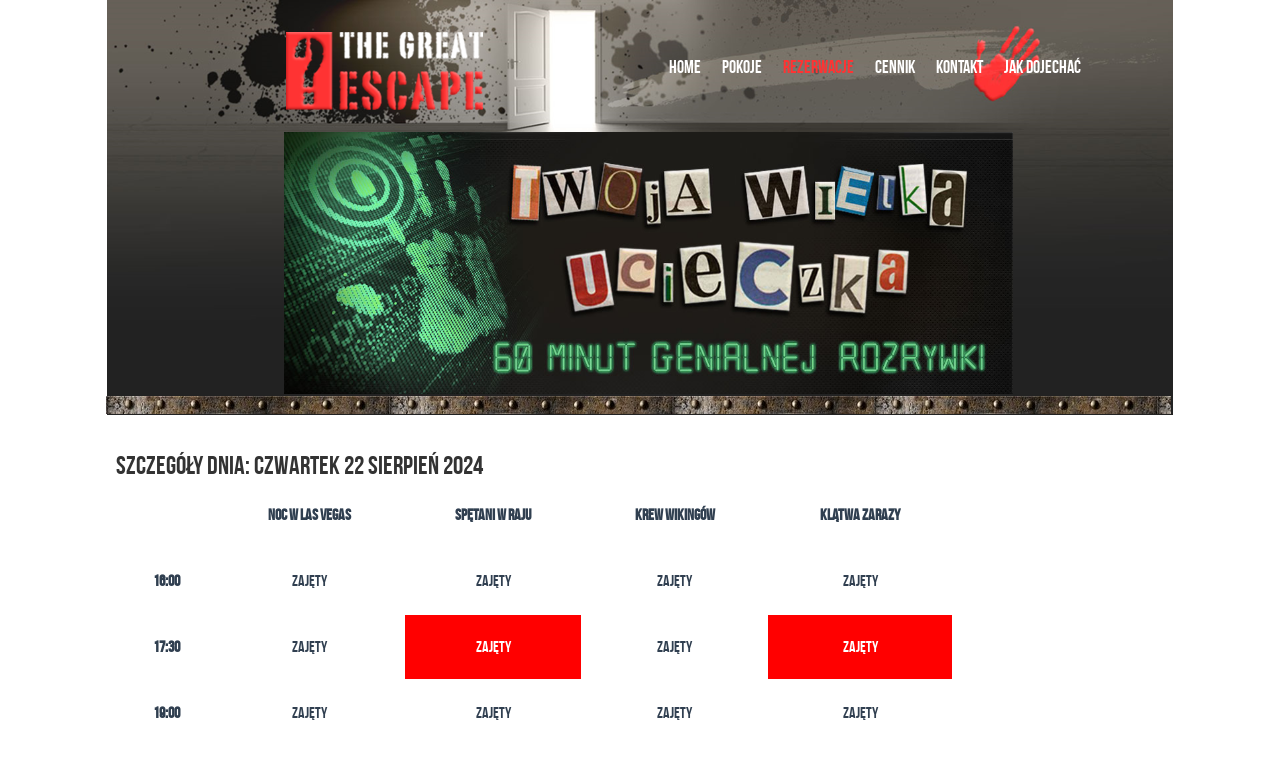

--- FILE ---
content_type: text/html; charset=utf-8
request_url: http://escaperoomtczew.pl/rezerwacje/dayview.html?dateparam=20240822
body_size: 3327
content:
<!DOCTYPE html>
<html dir="ltr" lang="pl-pl">
<head>
      <base href="http://escaperoomtczew.pl/rezerwacje/dayview.html" />
  <meta http-equiv="content-type" content="text/html; charset=utf-8" />
  <meta name="keywords" content="Escape, Tczew, Rooms, Room, Ucieczka, Pokoje, &quot;Escape Room&quot;, &quot;Pokoje Ucieczki&quot;, &quot;Gry Ucieczki na żywo&quot;, &quot;The Great Escape&quot;" />
  <meta name="description" content="Poznaj niesamowitą formę rozrywki, na której punkcie szaleją największe miasta na świecie! 60 minut genialnej zabawy już teraz w Tczewie!" />
  <meta name="generator" content="Joomla! - Open Source Content Management" />
  <title>Rezerwacje</title>
  <link href="/templates/final2/favicon.ico" rel="shortcut icon" type="image/vnd.microsoft.icon" />
  <link rel="stylesheet" href="http://escaperoomtczew.pl/components/com_pbbooking/user_view.css" type="text/css" />
  <link rel="stylesheet" href="http://escaperoomtczew.pl/modules/mod_djimageslider/assets/style.css" type="text/css" />
  <style type="text/css">

		/* Styles for DJ Image Slider with module id 94 */
		#djslider-loader94 {
			margin: 0 auto;
			position: relative;
		}
		#djslider94 {
			margin: 0 auto;
			position: relative;
			height: 262px; 
			width: 729px;
			max-width: 729px;
		}
		#slider-container94 {
			position: absolute;
			overflow:hidden;
			left: 0; 
			top: 0;
			height: 100%;
			width: 100%;
		}
		#djslider94 ul#slider94 {
			margin: 0 !important;
			padding: 0 !important;
			border: 0 !important;
		}
		#djslider94 ul#slider94 li {
			list-style: none outside !important;
			float: left;
			margin: 0 !important;
			border: 0 !important;
			padding: 0 10px 0px 0 !important;
			position: relative;
			height: 262px;
			width: 729px;
			background: none;
			overflow: hidden;
		}
		#slider94 li img {
			width: 100%;
			height: auto;
			border: 0 !important;
			margin: 0 !important;
		}
		#slider94 li a img, #slider94 li a:hover img {
			border: 0 !important;
		}
		
		/* Navigation buttons */
		#navigation94 {
			position: relative;
			top: 11,450381679389%; 
			margin: 0 5px;
			text-align: center !important;
		}
		
		#prev94 {
			cursor: pointer;
			display: block;
			position: absolute;
			left: 0;
		}
		#next94 {
			cursor: pointer;
			display: block;
			position: absolute;
			right: 0;
		}
		
  </style>
  <script src="/media/jui/js/jquery.min.js" type="text/javascript"></script>
  <script src="/media/jui/js/jquery-noconflict.js" type="text/javascript"></script>
  <script src="/media/jui/js/jquery-migrate.min.js" type="text/javascript"></script>
  <script src="/media/system/js/mootools-core.js" type="text/javascript"></script>
  <script src="/media/system/js/core.js" type="text/javascript"></script>
  <script src="/media/system/js/mootools-more.js" type="text/javascript"></script>
  <script src="/modules/mod_djimageslider/assets/powertools-1.2.0.js" type="text/javascript"></script>
  <script src="/modules/mod_djimageslider/assets/slider.js" type="text/javascript"></script>
  <script type="text/javascript">
(function($){ window.addEvent('domready',function(){this.Slider94 = new DJImageSliderModule({id: '94', slider_type: 0, slide_size: 739, visible_slides: 1, show_buttons: 0, show_arrows: 1, preload: 800},{auto: 1, transition: Fx.Transitions.Expo.easeInOut, duration: 1000, delay: 4000})}); })(document.id);
  </script>

    <link rel="stylesheet" href="/templates/system/css/system.css" />
    <link rel="stylesheet" href="/templates/system/css/general.css" />

    
    

    <!--[if lt IE 9]><script src="https://html5shiv.googlecode.com/svn/trunk/html5.js"></script><![endif]-->
    <link rel="stylesheet" href="/templates/final2/css/template.css" media="screen">
    <!--[if lte IE 7]><link rel="stylesheet" href="/templates/final2/css/template.ie7.css" media="screen" /><![endif]-->

<link rel="shortcut icon" href="http://serwer1590748.home.pl/pub/favicon.ico" type="image/x-icon">
    <script>if ('undefined' != typeof jQuery) document._artxJQueryBackup = jQuery;</script>
    <script src="/templates/final2/jquery.js"></script>
    <script>jQuery.noConflict();</script>

    <script src="/templates/final2/script.js"></script>
        <script>if (document._artxJQueryBackup) jQuery = document._artxJQueryBackup;</script>
</head>
<body>

<div id="main">
<header class="header">

    <div class="shapes">
<div class="object1541358114" data-left="20.19%"></div>
<div class="object1673652808" data-left="0%"></div>

            </div>

<div class="positioncontrol positioncontrol-1743135488" id="CONTROL-ID" data-left="51.56%">
<!-- begin nostyle -->
<div class="nostyle">
<!-- begin nostyle content -->
<div style="border: 0px !important;">
<div id="djslider-loader94" class="djslider-loader">
    <div id="djslider94" class="djslider">
        <div id="slider-container94" class="slider-container">
        	<ul id="slider94">
          		          			<li>
          					            											<img src="/images/Slajdy/baner_1.jpg" alt="baner_1.jpg" />
																									
						
					</li>
                          			<li>
          					            											<img src="/images/Slajdy/baner_2.jpg" alt="baner_2.jpg" />
																									
						
					</li>
                        	</ul>
        </div>
                <div id="navigation94" class="navigation-container">
        	        	<img id="prev94" class="prev-button" src="http://escaperoomtczew.pl//modules/mod_djimageslider/assets/prev.png" alt="Previous" />
			<img id="next94" class="next-button" src="http://escaperoomtczew.pl//modules/mod_djimageslider/assets/next.png" alt="Next" />
						        </div>
                    </div>
</div>
</div>
<div style="clear: both"></div><!-- end nostyle content -->
</div>
<!-- end nostyle -->
</div>
<div class="positioncontrol positioncontrol-224467928" id="CONTROL-ID-1" data-left="19.18%">
<!-- begin nostyle -->
<div class="nostyle">
<!-- begin nostyle content -->


<div class="custom"  >
	<div id="my-div">
    <a href="/" class="fill-div"></a>
</div></div>
<!-- end nostyle content -->
</div>
<!-- end nostyle -->
</div>



<nav class="nav">
    
<ul class="hmenu"><li class="item-101"><a href="/">Home</a></li><li class="item-141"><a href="/pokoje.html">Pokoje</a></li><li class="item-125 current active"><a class=" active" href="/rezerwacje.html">Rezerwacje</a></li><li class="item-148"><a href="/cennik.html">Cennik</a></li><li class="item-147"><a href="/kontakt.html">Kontakt</a></li><li class="item-126"><a href="/jak-dojechać.html">Jak Dojechać</a></li></ul> 
    </nav>

                    
</header>
<div class="sheet clearfix">
            <div class="layout-wrapper">
                <div class="content-layout">
                    <div class="content-layout-row">
                        <div class="layout-cell content">
<article class="post messages"><div class="postcontent postcontent-0 clearfix"><div id="system-message-container">
	</div>
</div></article><article class="post"><div class="postcontent postcontent-0 clearfix"><h1>Szczegóły dnia:  czwartek 22 sierpień 2024</h1>
<table id="pbbooking">
<!-- Draw header row showing calendars across the top....-->
	<tr>
		<th></th> <!-- first column left blank to display time slots -->
					<th>Noc w Las Vegas</th>
					<th>Spętani w raju</th>
					<th>Krew Wikingów</th>
					<th>Klątwa zarazy</th>
			</tr>


	<!-- draw table data rows -->

							<tr>
			<th>16:00</th>
							<td class="pbbooking-free-cell">
											Zajęty									</td>
							<td class="pbbooking-free-cell">
											Zajęty									</td>
							<td class="pbbooking-free-cell">
											Zajęty									</td>
							<td class="pbbooking-free-cell">
											Zajęty									</td>
					</tr>
									<tr>
			<th>17:30</th>
							<td class="pbbooking-free-cell">
											Zajęty									</td>
							<td class="pbbooking-busy-cell">
											Zajęty									</td>
							<td class="pbbooking-free-cell">
											Zajęty									</td>
							<td class="pbbooking-busy-cell">
											Zajęty									</td>
					</tr>
									<tr>
			<th>19:00</th>
							<td class="pbbooking-free-cell">
											Zajęty									</td>
							<td class="pbbooking-free-cell">
											Zajęty									</td>
							<td class="pbbooking-free-cell">
											Zajęty									</td>
							<td class="pbbooking-free-cell">
											Zajęty									</td>
					</tr>
									<tr>
			<th>20:30</th>
							<td class="pbbooking-free-cell">
											Zajęty									</td>
							<td class="pbbooking-free-cell">
											Zajęty									</td>
							<td class="pbbooking-free-cell">
											Zajęty									</td>
							<td class="pbbooking-free-cell">
											Zajęty									</td>
					</tr>
			
	<!-- end draw table data rows-->

</table></div></article>



                        </div>
                    </div>
                </div>
            </div>


    </div>
<footer class="footer">
  <div class="footer-inner">
<div class="content-layout layout-item-0">
    <div class="content-layout-row">
    <div class="layout-cell layout-item-1" style="width: 50%">
        <p><br><span style="font-size: 22px;"><br></span></p>
        <p style="text-align: left; padding-left: 120px; margin-top: -15px;"><span style="font-family: 'bebas_neueregular', Arial; color: rgb(204, 204, 204); font-size: 18px;">Kontakt<a href="https://www.facebook.com/pages/Escape-Room-Tczew/387800208069214"><img alt="" src="/templates/final2/images/fb.png" style="float: left; margin-top:3px; margin-left:55px; margin-right:10px;" class=""></a></span></p><p style="text-align: left; padding-left: 120px;"><span style="font-family: 'densia_sansregular', Arial; font-size: 16px;">Tel.: 506 675 305</span></p><p style="text-align: left; padding-left: 120px; margin-top: -5px;"><span style="font-family: 'densia_sansregular', Arial; font-size: 16px;">E-mail: kontakt@escaperoomtczew.pl</span></p><p style="text-align: left; padding-left: 120px; margin-top: -5px;"><span style="font-family: 'densia_sansregular', Arial; font-size: 16px;">Poniedziałki - nieczynne</span></p><p style="text-align: left; padding-left: 120px; margin-top: -5px;"><span style="font-family: 'densia_sansregular', Arial; font-size: 16px;">Wtorek - piątek: 16-22</span></p><p style="text-align: left; padding-left: 120px; margin-top: -5px;"><span style="font-family: 'densia_sansregular', Arial; font-size: 16px;">Sobota i niedziela: 13-22</span></p><p><br></p><p><br></p><p><br></p>
    </div><div class="layout-cell layout-item-1" style="width: 50%">
        <p><br><br></p><p style="margin-top: -12px; text-align: left; padding-left: 60px;"><span style="color: rgb(204, 204, 204); font-size: 18px; font-family: 'bebas_neueregular', Arial;">LOKALIZACJA<a href="/jak-dojechać.html"><img width="208" height="99" alt="" src="/templates/final2/images/mapka.jpg" style="float: right; margin-right: 156px; " class=""></a></span></p><p style="text-align: left; padding-left: 60px;"><span style="font-size: 16px; font-family: 'densia_sansregular', Arial;">THE GREAT ESCAPE</span></p><p style="padding-left: 60px; margin-top: -5px; text-align: left;"><span style="font-size: 16px; font-family: 'densia_sansregular', Arial;">Ul. Gdańska 43</span></p><p style="margin-top: -5px; text-align: left; padding-left: 60px;"><span style="font-size: 16px; font-family: 'densia_sansregular', Arial;">83-110 Tczew</span></p><p><br></p><p><br></p><p style="margin-top: -5px; text-align: left; padding-left: 60px;"><span style="font-size: 16px; font-family: 'densia_sansregular', Arial;"><b>Uwaga! Po godz. 18 i w weekendy wejście od strony ul. Kaszubskiej.</b></span></p>
    </div>
    </div>
</div>
<div class="content-layout layout-item-2">
    <div class="content-layout-row">
    <div class="layout-cell layout-item-3" style="width: 100%">
        <p><span style="font-family: 'densia_sansregular', Arial; font-size: 14px; color: rgb(0, 0, 0);"><br></span></p><p><span style="font-family: 'densia_sansregular', Arial; color: rgb(0, 0, 0); font-size: 16px;">Copyright © 2015. All Rights Reserved.</span></p>
    </div>
    </div>
</div>

  </div>
</footer>

</div>



</body>
</html>

--- FILE ---
content_type: text/css
request_url: http://escaperoomtczew.pl/components/com_pbbooking/user_view.css
body_size: 509
content:
table#pbbooking {
width:80%;
}

 table#pbbooking td,
table#pbbooking th {
font-family:'bebas_neueregular'; font-size: 16px; height:2em;
	padding:1em;
	text-align:center;
	line-height:2em;
}


table.pbbooking-data-table {
	border: 0px;
}

table.pbbooking-data-table tr,
table.pbbooking-data-table td,
table.pbbooking-data-table th {
border:0px;
}

table.pbbooking-data-table td,
table.pbbooking-data-table th {font-family:'bebas_neueregular'; font-size: 16px; 
padding:5px;
}



.error-message {
	border:1px solid red;
	background-color:#FBE6F2;
	width:250px;
	margin: 5px auto 5px auto;
	padding:5px;
	text-align:center;
}

td.selected_day {background-color:#333333;
}

/* new classes in 2.2 */

.error-label {
	color:red;
}

td.fully-booked,
td.pbbooking-busy-cell {
	background-color:red;
	color:white;
}

/* a new class to handle long calendars */
table.long-cal td {
	height:28px;
}

#pbbooking-timeslot-listing > table,
#pbbooking-timeslot-listing > table tbody tr,
#pbbooking-timeslot-listing > table tbody td {
	border:0px solid;
}

/*new css for 2.3 */
.pbbooking-notifications-active {
	background-color: #C9F3C4;
	border:1px solid green;
	padding:10px;
	margin:10px;
}


input.error-field {
	border: 2px solid red;
	background-color: #ffff66;
}

--- FILE ---
content_type: text/css
request_url: http://escaperoomtczew.pl/templates/final2/css/template.css
body_size: 8108
content:
#my-div {
  position: absolute;
    left: 58px;
    background-color: transparent;
    width: 205px;
    height: 80px;
}
a.fill-div {
    display: block;
    height: 100%;
    width: 100%;
    text-decoration: none;
}

@font-face {
    font-family: 'bebas_neueregular';
    src: url('../fonts/bebasneue-webfont.eot');
    src: url('../bebasneue-webfont.eot?#iefix') format('embedded-opentype'),
         url('../fonts/bebasneue-webfont.woff') format('woff'),
         url('../fonts/bebasneue-webfont.ttf') format('truetype'),
         url('../fonts/bebasneue-webfont.svg#bebas_neueregular') format('svg');
    font-weight: normal;
    font-style: normal;

}


@font-face {
    font-family: 'densia_sansregular';
    src: url('../fonts/densiasans-webfont.eot');
    src: url('../fonts/densiasans-webfont.eot?#iefix') format('embedded-opentype'),
         url('../fonts/densiasans-webfont.woff') format('woff'),
         url('../fonts/densiasans-webfont.ttf') format('truetype'),
         url('../fonts/densiasans-webfont.svg#densia_sansregular') format('svg');
    font-weight: normal;
    font-style: normal;

}

#main
{
  background: #FFFFFF;
  margin: 0 auto;
  font-size: 13px;
  font-family: Arial, 'Arial Unicode MS', Helvetica, Sans-Serif;
  font-weight: normal;
  font-style: normal;
  position: relative;
  width: 100%;
  min-height: 100%;
  left: 0;
  top: 0;
  cursor: default;
  overflow: hidden;
}

table, ul.hmenu
{
  font-size: 13px;
  font-family: Arial, 'Arial Unicode MS', Helvetica, Sans-Serif;
  font-weight: normal;
  font-style: normal;
}

h1, h2, h3, h4, h5, h6, p, a, ul, ol, li
{
  margin: 0;
  padding: 0;
}

.button
{
  border: 0;
  border-collapse: separate;
  -webkit-background-origin: border !important;
  -moz-background-origin: border !important;
  background-origin: border-box !important;
  background: #A1ADBA;
  -webkit-border-radius: 3px;
  -moz-border-radius: 3px;
  border-radius: 3px;
  border-width: 0;
  padding: 0 21px;
  margin: 0 auto;
  height: 24px;
}

.postcontent, .postheadericons, .postfootericons, .blockcontent, ul.vmenu a
{
  text-align: left;
}

.postcontent, .postcontent li, .postcontent table, .postcontent a, .postcontent a:link, .postcontent a:visited, .postcontent a.visited, .postcontent a:hover, .postcontent a.hovered
{
  font-family: Arial, 'Arial Unicode MS', Helvetica, Sans-Serif;
  line-height: 175%;
}

.postcontent p
{
  margin: 13px 0;
}

.postcontent h1, .postcontent h1 a, .postcontent h1 a:link, .postcontent h1 a:visited, .postcontent h1 a:hover, .postcontent h2, .postcontent h2 a, .postcontent h2 a:link, .postcontent h2 a:visited, .postcontent h2 a:hover, .postcontent h3, .postcontent h3 a, .postcontent h3 a:link, .postcontent h3 a:visited, .postcontent h3 a:hover, .postcontent h4, .postcontent h4 a, .postcontent h4 a:link, .postcontent h4 a:visited, .postcontent h4 a:hover, .postcontent h5, .postcontent h5 a, .postcontent h5 a:link, .postcontent h5 a:visited, .postcontent h5 a:hover, .postcontent h6, .postcontent h6 a, .postcontent h6 a:link, .postcontent h6 a:visited, .postcontent h6 a:hover, .blockheader .t, .blockheader .t a, .blockheader .t a:link, .blockheader .t a:visited, .blockheader .t a:hover, .vmenublockheader .t, .vmenublockheader .t a, .vmenublockheader .t a:link, .vmenublockheader .t a:visited, .vmenublockheader .t a:hover, .headline, .headline a, .headline a:link, .headline a:visited, .headline a:hover, .slogan, .slogan a, .slogan a:link, .slogan a:visited, .slogan a:hover, .postheader, .postheader a, .postheader a:link, .postheader a:visited, .postheader a:hover
{
  font-size: 22px;
  font-family: Arial, 'Arial Unicode MS', Helvetica, Sans-Serif;
  font-weight: normal;
  font-style: normal;
  line-height: 120%;
}

.postcontent a, .postcontent a:link
{
  font-family:'bebas_neueregular'; font-size: 16px;
  text-decoration: none;
  color: #FF3333;
}

.postcontent a:visited, .postcontent a.visited
{
  font-family:'bebas_neueregular',Arial; font-size: 16px;
  text-decoration: none;
  color: #FF3333;
}

.postcontent  a:hover, .postcontent a.hover
{
  font-family:'bebas_neueregular',Arial; font-size: 16px;
  text-decoration: underline;
  color: #FF3333;
}

.postcontent h1
{
  color: #333333;
  margin: 10px 0 0;
  font-size: 26px;
  font-family: 'bebas_neueregular',Arial;
}

.blockcontent h1
{
  margin: 10px 0 0;
  font-size: 26px;
  font-family: 'bebas_neueregular',Arial;
}

.postcontent h1 a, .postcontent h1 a:link, .postcontent h1 a:hover, .postcontent h1 a:visited, .blockcontent h1 a, .blockcontent h1 a:link, .blockcontent h1 a:hover, .blockcontent h1 a:visited
{
  font-size: 26px;
  font-family: 'bebas_neueregular',Arial;
}

.postcontent h2
{
  color: #333333;
  margin: 10px 0 0;
  font-size: 22px;
  font-family: 'bebas_neueregular',Arial;
}

.blockcontent h2
{
  margin: 10px 0 0;
  font-size: 22px;
  font-family: 'bebas_neueregular',Arial;
}

.postcontent h2 a, .postcontent h2 a:link, .postcontent h2 a:hover, .postcontent h2 a:visited, .blockcontent h2 a, .blockcontent h2 a:link, .blockcontent h2 a:hover, .blockcontent h2 a:visited
{
  font-size: 22px;
  font-family: 'bebas_neueregular',Arial;
}

.postcontent h3
{
  color: #FB7C3C;
  margin: 10px 0 0;
  font-size: 20px;
  font-family: Arial, 'Arial Unicode MS', Helvetica, Sans-Serif;
}

.blockcontent h3
{
  margin: 10px 0 0;
  font-size: 20px;
  font-family: Arial, 'Arial Unicode MS', Helvetica, Sans-Serif;
}

.postcontent h3 a, .postcontent h3 a:link, .postcontent h3 a:hover, .postcontent h3 a:visited, .blockcontent h3 a, .blockcontent h3 a:link, .blockcontent h3 a:hover, .blockcontent h3 a:visited
{
  font-size: 20px;
  font-family: Arial, 'Arial Unicode MS', Helvetica, Sans-Serif;
}

.postcontent h4
{
  color: #4E6883;
  margin: 10px 0 0;
  font-size: 18px;
  font-family: Arial, 'Arial Unicode MS', Helvetica, Sans-Serif;
}

.blockcontent h4
{
  margin: 10px 0 0;
  font-size: 18px;
  font-family: Arial, 'Arial Unicode MS', Helvetica, Sans-Serif;
}

.postcontent h4 a, .postcontent h4 a:link, .postcontent h4 a:hover, .postcontent h4 a:visited, .blockcontent h4 a, .blockcontent h4 a:link, .blockcontent h4 a:hover, .blockcontent h4 a:visited
{
  font-size: 18px;
  font-family: Arial, 'Arial Unicode MS', Helvetica, Sans-Serif;
}

.postcontent h5
{
  color: #4E6883;
  margin: 10px 0 0;
  font-size: 15px;
  font-family: Arial, 'Arial Unicode MS', Helvetica, Sans-Serif;
}

.blockcontent h5
{
  margin: 10px 0 0;
  font-size: 15px;
  font-family: Arial, 'Arial Unicode MS', Helvetica, Sans-Serif;
}

.postcontent h5 a, .postcontent h5 a:link, .postcontent h5 a:hover, .postcontent h5 a:visited, .blockcontent h5 a, .blockcontent h5 a:link, .blockcontent h5 a:hover, .blockcontent h5 a:visited
{
  font-size: 15px;
  font-family: Arial, 'Arial Unicode MS', Helvetica, Sans-Serif;
}

.postcontent h6
{
  color: #A6B7C9;
  margin: 10px 0 0;
  font-size: 13px;
  font-family: Arial, 'Arial Unicode MS', Helvetica, Sans-Serif;
}

.blockcontent h6
{
  margin: 10px 0 0;
  font-size: 13px;
  font-family: Arial, 'Arial Unicode MS', Helvetica, Sans-Serif;
}

.postcontent h6 a, .postcontent h6 a:link, .postcontent h6 a:hover, .postcontent h6 a:visited, .blockcontent h6 a, .blockcontent h6 a:link, .blockcontent h6 a:hover, .blockcontent h6 a:visited
{
  font-size: 13px;
  font-family: Arial, 'Arial Unicode MS', Helvetica, Sans-Serif;
}

header, footer, article, nav, #hmenu-bg, .sheet, .hmenu a, .vmenu a, .slidenavigator > a, .checkbox:before, .radiobutton:before
{
  -webkit-background-origin: border !important;
  -moz-background-origin: border !important;
  background-origin: border-box !important;
}

header, footer, article, nav, #hmenu-bg, .sheet, .slidenavigator > a, .checkbox:before, .radiobutton:before
{
  display: block;
  -webkit-box-sizing: border-box;
  -moz-box-sizing: border-box;
  box-sizing: border-box;
}

ul
{
  list-style-type: none;
}

ol
{
  list-style-position: inside;
}

html, body
{
  height: 100%;
}

body
{
  padding: 0;
  margin: 0;
  min-width: 1058px;
  color: #303F50;
}

.header:before, #header-bg:before, .layout-cell:before, .layout-wrapper:before, .footer:before, .nav:before, #hmenu-bg:before, .sheet:before
{
  width: 100%;
  content: " ";
  display: table;
}

.header:after, #header-bg:after, .layout-cell:after, .layout-wrapper:after, .footer:after, .nav:after, #hmenu-bg:after, .sheet:after, .cleared, .clearfix:after
{
  clear: both;
  font: 0/0 serif;
  display: block;
  content: " ";
}

form
{
  padding: 0 !important;
  margin: 0 !important;
}

table.position
{
  position: relative;
  width: 100%;
  table-layout: fixed;
}

li h1, .postcontent li h1, .blockcontent li h1
{
  margin: 1px;
}

li h2, .postcontent li h2, .blockcontent li h2
{
  margin: 1px;
}

li h3, .postcontent li h3, .blockcontent li h3
{
  margin: 1px;
}

li h4, .postcontent li h4, .blockcontent li h4
{
  margin: 1px;
}

li h5, .postcontent li h5, .blockcontent li h5
{
  margin: 1px;
}

li h6, .postcontent li h6, .blockcontent li h6
{
  margin: 1px;
}

li p, .postcontent li p, .blockcontent li p
{
  margin: 1px;
}

.shapes
{
  position: absolute;
  top: 0;
  right: 0;
  bottom: 0;
  left: 0;
  overflow: hidden;
  z-index: 0;
}

.slider-inner
{
  position: relative;
  overflow: hidden;
  width: 100%;
  height: 100%;
}

.slidenavigator > a
{
  display: inline-block;
  vertical-align: middle;
  outline-style: none;
  font-size: 1px;
}

.slidenavigator > a:last-child
{
  margin-right: 0 !important;
}

.object1541358114
{
  display: block;
  left: 20.19%;
  margin-left: -39px;
  position: absolute;
  top: 32px;
  width: 197px;
  height: 78px;
  background-image: url('../images/object1541358114.png');
  background-position: 0 0;
  background-repeat: no-repeat;
  z-index: 1;
}

.object1673652808
{
  display: block;
  left: 0%;
  margin-left: -5px;
  position: absolute;
  top: 396px;
  width: 1065px;
  height: 18px;
  background-image: url('../images/object1673652808.png');
  background-position: 0 0;
  background-repeat: no-repeat;
  z-index: 2;
}

.positioncontrol-1743135488
{
  display: block;
  left: 51.56%;
  margin-left: -380px;
  position: absolute;
  top: 132px;
  width: 738px;
  height: 253px;
  z-index: 101;
  -webkit-transform: rotate(0deg);
  -moz-transform: rotate(0deg);
  -o-transform: rotate(0deg);
  -ms-transform: rotate(0deg);
  transform: rotate(0deg);
}

.positioncontrol-224467928
{
  display: block;
  left: 19.18%;
  margin-left: -42px;
  position: absolute;
  top: 32px;
  width: 224px;
  height: 77px;
  z-index: 102;
  -webkit-transform: rotate(0deg);
  -moz-transform: rotate(0deg);
  -o-transform: rotate(0deg);
  -ms-transform: rotate(0deg);
  transform: rotate(0deg);
}

.footer .layout-item-0
{
  color: #C2CEDB;
  background: url('../images/97261.jpg') top right no-repeat scroll;
}

.footer .layout-item-1
{
  color: #C2CEDB;
}

.footer .layout-item-2
{
  color: #303F50;
  background: ;
}

.footer .layout-item-3
{
  color: #303F50;
}

.ie7 .post .layout-cell
{
  border: none !important;
  padding: 0 !important;
}

.ie6 .post .layout-cell
{
  border: none !important;
  padding: 0 !important;
}

.header
{
  margin: 0 auto;
  position: relative;
  height: 415px;
  background-image: url('../images/header.png');
  background-position: center top;
  background-repeat: no-repeat;
}

.responsive .header
{
  background-image: url('../images/header.png');
  background-position: center center;
}

.header-inner
{
  position: relative;
  width: 1058px;
  z-index: auto !important;
  margin: 0 auto;
}

.header>div.nostyle, .header>div.block, .header>div.post
{
  position: absolute;
  z-index: 101;
}

.nav
{
  padding: 20px 78px;
  position: absolute;
  margin: 0;
  top: 0;
  width: 100%;
  z-index: 100;
  text-align: right;
}

ul.hmenu a, ul.hmenu a:link, ul.hmenu a:visited, ul.hmenu a:hover
{
  outline: none;
  position: relative;
  z-index: 11;
}

ul.hmenu, ul.hmenu ul
{
  display: block;
  margin: 0;
  padding: 0;
  border: 0;
  list-style-type: none;
}

ul.hmenu li
{
  position: relative;
  z-index: 5;
  display: block;
  float: left;
  background: none;
  margin: 0;
  padding: 0;
  border: 0;
}

ul.hmenu li:hover
{
  z-index: 10000;
  white-space: normal;
}

ul.hmenu:after, ul.hmenu ul:after
{
  content: ".";
  height: 0;
  display: block;
  visibility: hidden;
  overflow: hidden;
  clear: both;
}

ul.hmenu, ul.hmenu ul
{
  min-height: 0;
}

ul.hmenu
{
  display: inline-block;
  vertical-align: middle;
}

.nav:before
{
  content: ' ';
}

nav.nav
{
  border-bottom-right-radius: 0;
  border-bottom-left-radius: 0;
}

.desktop .nav
{
  width: 1058px;
  padding-left: 78px;
  padding-right: 78px;
}

.hmenu-extra1
{
  position: relative;
  display: block;
  float: left;
  width: auto;
  height: auto;
  background-position: center;
}

.hmenu-extra2
{
  position: relative;
  display: block;
  float: right;
  width: auto;
  height: auto;
  background-position: center;
}

.hmenu
{
  float: right;
}

.menuitemcontainer
{
  margin: 0 auto;
}

ul.hmenu>li
{
  margin-left: 21px;
}

ul.hmenu>li:first-child
{
  margin-left: 10px;
}

ul.hmenu>li:last-child, ul.hmenu>li.last-child
{
  margin-right: 10px;
}

ul.hmenu>li>a
{
  margin: 0 auto;
  position: relative;
  display: block;
  height: 94px;
  cursor: pointer;
  text-decoration: none;
  color: #FFFFFF;
  line-height: 94px;
  text-align: center;
}

.hmenu a, .hmenu a:link, .hmenu a:visited, .hmenu a.active, .hmenu a:hover
{
  font-size: 18px;
  font-family: 'bebas_neueregular', Arial, 'Arial Unicode MS', Helvetica, Sans-Serif;
  font-weight: normal;
  font-style: normal;
  text-decoration: none;
  text-transform: uppercase;
  text-align: left;
}

ul.hmenu>li>a.active
{
  margin: 0 auto;
  color: #FF3333;
  text-decoration: none;
}

ul.hmenu>li>a:visited, ul.hmenu>li>a:hover, ul.hmenu>li:hover>a
{
  text-decoration: none;
}

ul.hmenu>li>a:hover, .desktop ul.hmenu>li:hover>a
{
  margin: 0 auto;
}

ul.hmenu>li>a:hover, .desktop ul.hmenu>li:hover>a
{
  color: #FF3333;
  text-decoration: none;
}

ul.hmenu li li a
{
  background: #B9C2CB;
  background: transparent;
  padding: 0 10px;
  margin: 0 auto;
}

ul.hmenu li li
{
  float: none;
  width: auto;
  margin-top: 2px;
  margin-bottom: 2px;
}

.desktop ul.hmenu li li ul>li:first-child
{
  margin-top: 0;
}

ul.hmenu li li ul>li:last-child
{
  margin-bottom: 0;
}

.hmenu ul a
{
  display: block;
  white-space: nowrap;
  height: 24px;
  min-width: 7em;
  border: 0 solid transparent;
  text-align: left;
  line-height: 24px;
  color: #6A7D90;
  font-size: 13px;
  font-family: Arial, 'Arial Unicode MS', Helvetica, Sans-Serif;
  text-decoration: none;
  margin: 0;
}

.hmenu ul a:link, .hmenu ul a:visited, .hmenu ul a.active, .hmenu ul a:hover
{
  text-align: left;
  line-height: 24px;
  color: #6A7D90;
  font-size: 13px;
  font-family: Arial, 'Arial Unicode MS', Helvetica, Sans-Serif;
  text-decoration: none;
  margin: 0;
}

ul.hmenu li li:after
{
  display: block;
  position: absolute;
  content: ' ';
  height: 0;
  top: -1px;
  left: 0;
  right: 0;
  z-index: 1;
  border-bottom: 1px dotted #C6D1DD;
}

.desktop ul.hmenu li li:first-child:before, .desktop ul.hmenu li li:first-child:after
{
  display: none;
}

ul.hmenu ul li a:hover, .desktop ul.hmenu ul li:hover>a
{
  background: #FFFFFF;
  background: transparent;
  margin: 0 auto;
}

.hmenu ul a:hover
{
  text-decoration: none;
}

.hmenu ul li a:hover
{
  color: #F05305;
}

.desktop .hmenu ul li:hover>a
{
  color: #F05305;
}

ul.hmenu ul:before
{
  background: #EFF2F5;
  border: 1px dotted rgba(207, 216, 226, 0.9);
  margin: 0 auto;
  display: block;
  position: absolute;
  content: ' ';
  z-index: 1;
}

.desktop ul.hmenu li:hover>ul
{
  visibility: visible;
  top: 100%;
}

.desktop ul.hmenu li li:hover>ul
{
  top: 0;
  left: 100%;
}

ul.hmenu ul
{
  visibility: hidden;
  position: absolute;
  z-index: 10;
  left: 0;
  top: 0;
  background-image: url('../images/spacer.gif');
}

.desktop ul.hmenu>li>ul
{
  padding: 16px 36px 36px 36px;
  margin: -10px 0 0 -30px;
}

.desktop ul.hmenu ul ul
{
  padding: 36px 36px 36px 16px;
  margin: -36px 0 0 -5px;
}

.desktop ul.hmenu ul.hmenu-left-to-right
{
  right: auto;
  left: 0;
  margin: -10px 0 0 -30px;
}

.desktop ul.hmenu ul.hmenu-right-to-left
{
  left: auto;
  right: 0;
  margin: -10px -30px 0 0;
}

.desktop ul.hmenu li li:hover>ul.hmenu-left-to-right
{
  right: auto;
  left: 100%;
}

.desktop ul.hmenu li li:hover>ul.hmenu-right-to-left
{
  left: auto;
  right: 100%;
}

.desktop ul.hmenu ul ul.hmenu-left-to-right
{
  right: auto;
  left: 0;
  padding: 36px 36px 36px 16px;
  margin: -36px 0 0 -5px;
}

.desktop ul.hmenu ul ul.hmenu-right-to-left
{
  left: auto;
  right: 0;
  padding: 36px 16px 36px 36px;
  margin: -36px -5px 0 0;
}

.desktop ul.hmenu li ul>li:first-child
{
  margin-top: 0;
}

.desktop ul.hmenu li ul>li:last-child
{
  margin-bottom: 0;
}

.desktop ul.hmenu ul ul:before
{
  border-radius: 0;
  top: 30px;
  bottom: 30px;
  right: 30px;
  left: 10px;
}

.desktop ul.hmenu>li>ul:before
{
  top: 10px;
  right: 30px;
  bottom: 30px;
  left: 30px;
}

.desktop ul.hmenu>li>ul.hmenu-left-to-right:before
{
  right: 30px;
  left: 30px;
}

.desktop ul.hmenu>li>ul.hmenu-right-to-left:before
{
  right: 30px;
  left: 30px;
}

.desktop ul.hmenu ul ul.hmenu-left-to-right:before
{
  right: 30px;
  left: 10px;
}

.desktop ul.hmenu ul ul.hmenu-right-to-left:before
{
  right: 10px;
  left: 30px;
}

.desktop ul.hmenu>li.ext>a
{
  white-space: nowrap;
}

.desktop ul.hmenu>li.ext>a:hover, .desktop ul.hmenu>li.ext:hover>a, .desktop ul.hmenu>li.ext:hover>a.active
{
  background: none;
  padding: 0 0 0 0;
  margin: -0 -0 0 -0;
  overflow: hidden;
  position: relative;
  border: none;
  border-radius: 0;
  box-shadow: none;
  color: #F05305;
}

.desktop ul.hmenu>li.ext>a:hover:before, .desktop ul.hmenu>li.ext:hover>a:before, .desktop ul.hmenu>li.ext:hover>a.active:before
{
  position: absolute;
  content: ' ';
  top: 0;
  right: 0;
  left: 0;
  bottom: -1px;
  background-color: #EFF2F5;
  border: 1px Dotted rgba(207, 216, 226, 0.9);
  border-top-left-radius: 0;
  border-top-right-radius: 0;
  box-shadow: 0 0 0 rgba(0, 0, 0, 0.8);
  z-index: -1;
}

.desktop ul.hmenu>li.ext:hover>ul
{
  padding-top: 5px;
  margin-top: 0;
}

.desktop ul.hmenu>li.ext:hover>ul:before
{
  top: -1px;
  clip: rect(6px, auto, auto, auto);
  border-top-left-radius: 0;
  border-top-right-radius: 0;
  box-shadow: 0 0 0 rgba(0, 0, 0, 0.8);
}

ul.hmenu>li.ext>.ext-r, ul.hmenu>li.ext>.ext-l, ul.hmenu>li.ext>.ext-m, ul.hmenu>li.ext>.ext-off
{
  display: none;
  z-index: 12;
  -webkit-box-sizing: border-box;
  -moz-box-sizing: border-box;
  box-sizing: border-box;
}

.desktop ul.hmenu>li.ext>ul
{
  z-index: 13;
}

.desktop ul.hmenu>li.ext.ext-r:hover>.ext-r, .desktop ul.hmenu>li.ext.ext-l:hover>.ext-l
{
  position: absolute;
  display: block;
  overflow: hidden;
  height: 6px;
  top: 100%;
  padding-top: 1px;
  margin-top: -1px;
}

.desktop ul.hmenu>li.ext:hover>.ext-r:before, .desktop ul.hmenu>li.ext:hover>.ext-l:before
{
  position: absolute;
  content: ' ';
  top: 0;
  bottom: -1px;
  background-color: #EFF2F5;
  border: 1px Dotted rgba(207, 216, 226, 0.9);
  box-shadow: 0 0 0 rgba(0, 0, 0, 0.8);
}

.desktop ul.hmenu>li.ext.ext-r:hover>.ext-r
{
  left: 100%;
  right: auto;
  padding-left: 0;
  margin-left: 0;
  padding-right: 1px;
  margin-right: -1px;
}

.desktop ul.hmenu>li.ext.ext-r:hover>.ext-r:before
{
  right: 0;
  left: -1px;
  border-top-left-radius: 0;
  border-top-right-radius: 0;
}

.desktop ul.hmenu>li.ext.ext-l:hover>.ext-l
{
  right: 100%;
  left: auto;
  padding-right: 0;
  margin-right: 0;
  padding-left: 1px;
  margin-left: -1px;
}

.desktop ul.hmenu>li.ext.ext-l:hover>.ext-l:before
{
  right: -1px;
  left: 0;
  border-top-right-radius: 0;
  border-top-left-radius: 0;
}

.desktop ul.hmenu>li.ext:hover>.ext-m, .desktop ul.hmenu>li.ext:hover>.ext-off
{
  position: absolute;
  display: block;
  overflow: hidden;
  height: 5px;
  top: 100%;
}

.desktop ul.hmenu>li.ext.ext-r:hover>.ext-m
{
  left: -0;
  right: 0;
  padding-right: 0;
  padding-left: 0;
}

.desktop ul.hmenu>li.ext:hover>.ext-off
{
  left: -0;
  right: -0;
  padding-left: 0;
  padding-right: 0;
}

.desktop ul.hmenu>li.ext.ext-l:hover>.ext-m
{
  right: -0;
  left: 0;
  padding-left: 0;
  padding-right: 0;
}

.desktop ul.hmenu>li.ext.ext-l.ext-r:hover>.ext-m
{
  right: -0;
  left: -0;
  padding-left: 0;
  padding-right: 0;
}

.desktop ul.hmenu>li.ext:hover>.ext-m:before, .desktop ul.hmenu>li.ext:hover>.ext-off:before
{
  position: absolute;
  content: ' ';
  top: -1px;
  bottom: -1px;
  background-color: #EFF2F5;
  border: 1px Dotted rgba(207, 216, 226, 0.9);
  box-shadow: 0 0 0 rgba(0, 0, 0, 0.8);
}

.desktop ul.hmenu>li.ext.ext-r:hover>.ext-m:before
{
  right: -1px;
  left: 0;
}

.desktop ul.hmenu>li.ext.ext-l:hover>.ext-m:before
{
  left: -1px;
  right: 0;
}

.desktop ul.hmenu>li.ext.ext-l.ext-r:hover>.ext-m:before
{
  left: -1px;
  right: -1px;
}

.sheet
{
  margin: 0 auto;
  position: relative;
  cursor: auto;
  width: 1058px;
  z-index: auto !important;
}

.layout-wrapper
{
  position: relative;
  margin: 20px auto 0 auto;
  z-index: auto !important;
}

.content-layout
{
  display: table;
  width: 100%;
  table-layout: fixed;
}

.content-layout-row
{
  display: table-row;
}

.layout-cell
{
  display: table-cell;
  vertical-align: top;
}

.postcontent .content-layout
{
  border-collapse: collapse;
}

.block
{
  padding: 7px;
  margin: 3px;
}

div.block img
{
  border: none;
  margin: 12px;
}

.blockcontent
{
  margin: 0 auto;
  color: #303F50;
  font-size: 13px;
  font-family: Arial, 'Arial Unicode MS', Helvetica, Sans-Serif;
  line-height: 175%;
}

.blockcontent table, .blockcontent li, .blockcontent a, .blockcontent a:link, .blockcontent a:visited, .blockcontent a:hover
{
  color: #303F50;
  font-size: 13px;
  font-family: Arial, 'Arial Unicode MS', Helvetica, Sans-Serif;
  line-height: 175%;
}

.blockcontent p
{
  margin: 0 5px;
}

.blockcontent a, .blockcontent a:link
{
  color: #FB7C3C;
  font-family: Arial, 'Arial Unicode MS', Helvetica, Sans-Serif;
}

.blockcontent a:visited, .blockcontent a.visited
{
  color: #A9BACB;
  font-family: Arial, 'Arial Unicode MS', Helvetica, Sans-Serif;
  text-decoration: none;
}

.blockcontent a:hover, .blockcontent a.hover
{
  color: #FA5705;
  font-family: Arial, 'Arial Unicode MS', Helvetica, Sans-Serif;
  text-decoration: none;
}

.block ul>li:before
{
  content: url('../images/blockbullets.png');
  margin-right: 6px;
  bottom: 2px;
  position: relative;
  display: inline-block;
  vertical-align: middle;
  font-size: 0;
  line-height: 0;
  margin-left: -12px;
}

.opera .block ul>li:before
{
  bottom: 0;
}

.block li
{
  font-size: 13px;
  font-family: Arial, 'Arial Unicode MS', Helvetica, Sans-Serif;
  line-height: 175%;
  color: #4E6883;
  margin: 5px 0 0 10px;
}

.block ul>li, .block ol
{
  padding: 0;
}

.block ul>li
{
  padding-left: 12px;
}

.breadcrumbs
{
  margin: 0 auto;
}

a.button, a.button:link, a:link.button:link, body a.button:link, a.button:visited, body a.button:visited, input.button, button.button
{
  text-decoration: none;
  font-size: 13px;
  font-family: Arial, 'Arial Unicode MS', Helvetica, Sans-Serif;
  font-weight: normal;
  font-style: normal;
  position: relative;
  display: inline-block;
  vertical-align: middle;
  white-space: nowrap;
  text-align: center;
  color: #FFFFFF;
  margin: 0 5px 0 0 !important;
  overflow: visible;
  cursor: pointer;
  text-indent: 0;
  line-height: 24px;
  -webkit-box-sizing: content-box;
  -moz-box-sizing: content-box;
  box-sizing: content-box;
}

.button img
{
  margin: 0;
  vertical-align: middle;
}

.firefox2 .button
{
  display: block;
  float: left;
}

input, select, textarea, a.search-button span
{
  vertical-align: middle;
  font-size: 13px;
  font-family: Arial, 'Arial Unicode MS', Helvetica, Sans-Serif;
  font-weight: normal;
  font-style: normal;
}

.block select
{
  width: 96%;
}

input.button
{
  float: none !important;
}

.button.active, .button.active:hover
{
  background: #A1ADBA;
  -webkit-border-radius: 3px;
  -moz-border-radius: 3px;
  border-radius: 3px;
  border-width: 0;
  padding: 0 21px;
  margin: 0 auto;
}

.button.active, .button.active:hover
{
  color: #FFFFFF !important;
}

.button.hover, .button:hover
{
  background: #8A99A8;
  -webkit-border-radius: 3px;
  -moz-border-radius: 3px;
  border-radius: 3px;
  border-width: 0;
  padding: 0 21px;
  margin: 0 auto;
}

.button.hover, .button:hover
{
  color: #FFFFFF !important;
}

input[type="text"], input[type="password"], input[type="email"], input[type="url"], textarea
{
  background: #F9FAFB;
  -webkit-border-radius: 4px;
  -moz-border-radius: 4px;
  border-radius: 4px;
  border: 1px solid #B9C2CB;
  margin: 0 auto;
}

input[type="text"], input[type="password"], input[type="email"], input[type="url"], textarea
{
  width: 100%;
  padding: 4px 0;
  color: #3D5166 !important;
  font-size: 13px;
  font-family: Arial, 'Arial Unicode MS', Helvetica, Sans-Serif;
  font-weight: normal;
  font-style: normal;
  text-shadow: none;
}

input.error, textarea.error
{
  background: #F9FAFB;
  border: 1px solid #E2341D;
  margin: 0 auto;
}

input.error, textarea.error
{
  color: #3D5166 !important;
  font-size: 13px;
  font-family: Arial, 'Arial Unicode MS', Helvetica, Sans-Serif;
  font-weight: normal;
  font-style: normal;
}

form.search input[type="text"]
{
  background: #FFFFFF;
  -webkit-border-radius: 4px;
  -moz-border-radius: 4px;
  border-radius: 4px;
  border: 1px solid #CCD6E0;
  margin: 0 auto;
  width: 100%;
  padding: 4px 0;
  -webkit-box-sizing: border-box;
  -moz-box-sizing: border-box;
  box-sizing: border-box;
  color: #364049 !important;
  font-size: 13px;
  font-family: Arial, 'Arial Unicode MS', Helvetica, Sans-Serif;
  font-weight: normal;
  font-style: normal;
}

form.search
{
  background-image: none;
  border: 0;
  display: block;
  position: relative;
  top: 0;
  padding: 0;
  margin: 5px;
  left: 0;
  line-height: 0;
}

form.search input, a.search-button
{
  top: 0;
  right: 0;
}

form.search>input, a.search-button
{
  bottom: 0;
  left: 0;
  vertical-align: middle;
}

form.search input[type="submit"], input.search-button, a.search-button
{
  margin: 0 auto;
}

form.search input[type="submit"], input.search-button, a.search-button
{
  position: absolute;
  left: auto;
  display: block;
  border: none;
  background: url('../images/searchicon.png') center center no-repeat;
  width: 24px;
  height: 100%;
  padding: 0;
  color: #FFFFFF !important;
  cursor: pointer;
}

a.search-button span.search-button-text
{
  display: none;
}

label.checkbox:before
{
  background: #F9FAFB;
  -webkit-border-radius: 1px;
  -moz-border-radius: 1px;
  border-radius: 1px;
  border-width: 0;
  margin: 0 auto;
  width: 16px;
  height: 16px;
}

label.checkbox
{
  cursor: pointer;
  font-size: 13px;
  font-family: Arial, 'Arial Unicode MS', Helvetica, Sans-Serif;
  font-weight: normal;
  font-style: normal;
  line-height: 16px;
  display: inline-block;
  color: #364049 !important;
}

.checkbox>input[type="checkbox"]
{
  margin: 0 5px 0 0;
}

label.checkbox.active:before
{
  background: #FC905A;
  -webkit-border-radius: 1px;
  -moz-border-radius: 1px;
  border-radius: 1px;
  border-width: 0;
  margin: 0 auto;
  width: 16px;
  height: 16px;
  display: inline-block;
}

label.checkbox.hovered:before
{
  background: #D9DEE3;
  -webkit-border-radius: 1px;
  -moz-border-radius: 1px;
  border-radius: 1px;
  border-width: 0;
  margin: 0 auto;
  width: 16px;
  height: 16px;
  display: inline-block;
}

label.radiobutton:before
{
  background: #F9FAFB;
  -webkit-border-radius: 3px;
  -moz-border-radius: 3px;
  border-radius: 3px;
  border-width: 0;
  margin: 0 auto;
  width: 12px;
  height: 12px;
}

label.radiobutton
{
  cursor: pointer;
  font-size: 13px;
  font-family: Arial, 'Arial Unicode MS', Helvetica, Sans-Serif;
  font-weight: normal;
  font-style: normal;
  line-height: 12px;
  display: inline-block;
  color: #364049 !important;
}

.radiobutton>input[type="radio"]
{
  vertical-align: baseline;
  margin: 0 5px 0 0;
}

label.radiobutton.active:before
{
  background: #B9C2CB;
  -webkit-border-radius: 3px;
  -moz-border-radius: 3px;
  border-radius: 3px;
  border-width: 0;
  margin: 0 auto;
  width: 12px;
  height: 12px;
  display: inline-block;
}

label.radiobutton.hovered:before
{
  background: #D9DEE3;
  -webkit-border-radius: 3px;
  -moz-border-radius: 3px;
  border-radius: 3px;
  border-width: 0;
  margin: 0 auto;
  width: 12px;
  height: 12px;
  display: inline-block;
}

.comments
{
  border-top: 1px dotted #A1ADBA;
  margin: 0 auto;
  margin-top: 25px;
}

.comments h2
{
  color: #23292F;
}

.comment-inner
{
  -webkit-border-radius: 2px;
  -moz-border-radius: 2px;
  border-radius: 2px;
  padding: 5px;
  margin: 0 auto;
  margin-left: 96px;
}

.comment-avatar
{
  float: left;
  width: 80px;
  height: 80px;
  padding: 2px;
  background: #fff;
  border: 1px solid #E2E8EE;
}

.comment-avatar>img
{
  margin: 0 !important;
  border: none !important;
}

.comment-content
{
  padding: 10px 0;
  color: #303F50;
  font-family: Arial, 'Arial Unicode MS', Helvetica, Sans-Serif;
}

.comment
{
  margin-top: 6px;
}

.comment:first-child
{
  margin-top: 0;
}

.comment-header
{
  color: #23292F;
  font-family: Arial, 'Arial Unicode MS', Helvetica, Sans-Serif;
  line-height: 100%;
}

.comment-header a, .comment-header a:link, .comment-header a:visited, .comment-header a.visited, .comment-header a:hover, .comment-header a.hovered
{
  font-family: Arial, 'Arial Unicode MS', Helvetica, Sans-Serif;
  line-height: 100%;
}

.comment-header a, .comment-header a:link
{
  font-family: Arial, 'Arial Unicode MS', Helvetica, Sans-Serif;
  font-weight: bold;
  font-style: normal;
  color: #758799;
}

.comment-header a:visited, .comment-header a.visited
{
  font-family: Arial, 'Arial Unicode MS', Helvetica, Sans-Serif;
  color: #758799;
}

.comment-header a:hover, .comment-header a.hovered
{
  font-family: Arial, 'Arial Unicode MS', Helvetica, Sans-Serif;
  color: #758799;
}

.comment-content a, .comment-content a:link, .comment-content a:visited, .comment-content a.visited, .comment-content a:hover, .comment-content a.hovered
{
  font-family: Arial, 'Arial Unicode MS', Helvetica, Sans-Serif;
}

.comment-content a, .comment-content a:link
{
  font-family: Arial, 'Arial Unicode MS', Helvetica, Sans-Serif;
  color: #CD4704;
}

.comment-content a:visited, .comment-content a.visited
{
  font-family: Arial, 'Arial Unicode MS', Helvetica, Sans-Serif;
  color: #3F5369;
}

.comment-content a:hover, .comment-content a.hovered
{
  font-family: Arial, 'Arial Unicode MS', Helvetica, Sans-Serif;
  color: #CD4704;
}

.pager
{
  -webkit-border-radius: 4px;
  -moz-border-radius: 4px;
  border-radius: 4px;
  padding: 6px;
  margin: 2px;
}

.pager>*:last-child, .pager>*:last-child:hover
{
  margin-right: 0;
}

.pager>span
{
  cursor: default;
}

.pager>*
{
  background: #D9DEE3;
  -webkit-border-radius: 4px;
  -moz-border-radius: 4px;
  border-radius: 4px;
  padding: 10px;
  margin: 0 4px 0 auto;
  position: relative;
  display: inline-block;
  margin-left: 0;
}

.pager a:link, .pager a:visited
{
  font-family: Arial, 'Arial Unicode MS', Helvetica, Sans-Serif;
  text-decoration: none;
  color: #1C2126;
}

.pager .active
{
  background: #B6BFC9;
  padding: 10px;
  margin: 0 4px 0 auto;
  color: #FFFFFF;
}

.pager .more
{
  background: #D9DEE3;
  margin: 0 4px 0 auto;
}

.pager a.more:link, .pager a.more:visited
{
  color: #411701;
}

.pager a:hover
{
  background: #B9C2CB;
  padding: 10px;
  margin: 0 4px 0 auto;
}

.pager  a:hover, .pager  a.more:hover
{
  text-decoration: none;
  color: #21262C;
}

.pager>*:after
{
  margin: 0 0 0 auto;
  display: inline-block;
  position: absolute;
  content: ' ';
  top: 0;
  width: 0;
  height: 100%;
  right: 0;
  text-decoration: none;
}

.pager>*:last-child:after
{
  display: none;
}

.commentsform
{
  background: #E2E8EE;
  background: transparent;
  padding: 10px;
  margin: 0 auto;
  margin-top: 25px;
  color: #23292F;
}

.commentsform h2
{
  padding-bottom: 10px;
  margin: 0;
  color: #23292F;
}

.commentsform label
{
  display: inline-block;
  line-height: 25px;
}

.commentsform input:not([type=submit]), .commentsform textarea
{
  box-sizing: border-box;
  -moz-box-sizing: border-box;
  -webkit-box-sizing: border-box;
  width: 100%;
  max-width: 100%;
}

.commentsform .form-submit
{
  margin-top: 10px;
}

.post
{
  padding: 5px;
}

a img
{
  border: 0;
}

.article img, img.article, .block img, .footer img
{
  margin: 7px 7px 7px 7px;
}

.metadata-icons img
{
  border: none;
  vertical-align: middle;
  margin: 2px;
}

.article table, table.article
{
  border-collapse: collapse;
  margin: 1px;
}

.post .content-layout-br
{
  height: 0;
}

.article th, .article td
{
  padding: 2px;
  border: solid 1px #B9C2CB;
  vertical-align: top;
  text-align: left;
}

.article th
{
  text-align: center;
  vertical-align: middle;
  padding: 7px;
}

pre
{
  overflow: auto;
  padding: 0.1em;
}

.preview-cms-logo
{
  border: 0;
  margin: 1em 1em 0 0;
  float: left;
}

.image-caption-wrapper
{
  padding: 7px 7px 7px 7px;
  -webkit-box-sizing: border-box;
  -moz-box-sizing: border-box;
  box-sizing: border-box;
}

.image-caption-wrapper img
{
  margin: 0 !important;
  -webkit-box-sizing: border-box;
  -moz-box-sizing: border-box;
  box-sizing: border-box;
}

.image-caption-wrapper div.collage
{
  margin: 0 !important;
  -webkit-box-sizing: border-box;
  -moz-box-sizing: border-box;
  box-sizing: border-box;
}

.image-caption-wrapper p
{
  font-size: 80%;
  text-align: right;
  margin: 0;
}

.postheader
{
  color: #4E6883;
  margin: 5px 10px;
  font-size: 24px;
  font-family: Arial, 'Arial Unicode MS', Helvetica, Sans-Serif;
  font-weight: normal;
  font-style: normal;
}

.postheader a, .postheader a:link, .postheader a:visited, .postheader a.visited, .postheader a:hover, .postheader a.hovered
{
  font-size: 24px;
  font-family: Arial, 'Arial Unicode MS', Helvetica, Sans-Serif;
  font-weight: normal;
  font-style: normal;
}

.postheader a, .postheader a:link
{
  font-family: Arial, 'Arial Unicode MS', Helvetica, Sans-Serif;
  text-decoration: none;
  text-align: left;
  color: #FB7F41;
}

.postheader a:visited, .postheader a.visited
{
  font-family: Arial, 'Arial Unicode MS', Helvetica, Sans-Serif;
  text-decoration: none;
  text-align: left;
  color: #708BA9;
}

.postheader a:hover, .postheader a.hovered
{
  font-family: Arial, 'Arial Unicode MS', Helvetica, Sans-Serif;
  text-decoration: none;
  text-align: left;
  color: #FB7C3C;
}

.postheadericons, .postheadericons a, .postheadericons a:link, .postheadericons a:visited, .postheadericons a:hover
{
  font-family: Arial, 'Arial Unicode MS', Helvetica, Sans-Serif;
  color: #4E6883;
}

.postheadericons
{
  padding: 1px;
  margin: 0 0 0 10px;
}

.postheadericons a, .postheadericons a:link
{
  font-family: Arial, 'Arial Unicode MS', Helvetica, Sans-Serif;
  text-decoration: none;
  color: #FB722D;
}

.postheadericons a:visited, .postheadericons a.visited
{
  font-family: Arial, 'Arial Unicode MS', Helvetica, Sans-Serif;
  font-weight: normal;
  font-style: normal;
  text-decoration: none;
  color: #587493;
}

.postheadericons a:hover, .postheadericons a.hover
{
  font-family: Arial, 'Arial Unicode MS', Helvetica, Sans-Serif;
  font-weight: normal;
  font-style: normal;
  text-decoration: underline;
  color: #E65005;
}

.postdateicon:before
{
  content: url('../images/postdateicon.png');
  margin-right: 6px;
  position: relative;
  display: inline-block;
  vertical-align: middle;
  font-size: 0;
  line-height: 0;
  bottom: auto;
}

.opera .postdateicon:before
{
  bottom: 0;
}

.postauthoricon:before
{
  content: url('../images/postauthoricon.png');
  margin-right: 6px;
  position: relative;
  display: inline-block;
  vertical-align: middle;
  font-size: 0;
  line-height: 0;
  bottom: auto;
}

.opera .postauthoricon:before
{
  bottom: 0;
}

.postediticon:before
{
  content: url('../images/system/edit.png');
  margin-right: 6px;
  bottom: 2px;
  position: relative;
  display: inline-block;
  vertical-align: middle;
  font-size: 0;
  line-height: 0;
}

.opera .postediticon:before
{
  bottom: 0;
}

.postcontent ul>li:before, .post ul>li:before, .textblock ul>li:before
{
  content: url('../images/postbullets.png');
  margin-right: 10px;
  bottom: 2px;
  position: relative;
  display: inline-block;
  vertical-align: middle;
  font-size: 0;
  line-height: 0;
}

.opera .postcontent ul>li:before, .opera   .post ul>li:before, .opera   .textblock ul>li:before
{
  bottom: 0;
}

.postcontent li, .post li, .textblock li
{
  font-family: Arial, 'Arial Unicode MS', Helvetica, Sans-Serif;
  color: #303F50;
  margin: 3px 0 0 11px;
}

.postcontent ul>li, .post ul>li, .textblock ul>li, .postcontent ol, .post ol, .textblock ol
{
  padding: 0;
}

.postcontent ul>li, .post ul>li, .textblock ul>li
{
  padding-left: 17px;
}

.postcontent ul>li:before, .post ul>li:before, .textblock ul>li:before
{
  margin-left: -17px;
}

.postcontent ol, .post ol, .textblock ol, .postcontent ul, .post ul, .textblock ul
{
  margin: 1em 0 1em 11px;
}

.postcontent li ol, .post li ol, .textblock li ol, .postcontent li ul, .post li ul, .textblock li ul
{
  margin: 0.5em 0 0.5em 11px;
}

.postcontent li, .post li, .textblock li
{
  margin: 3px 0 0 0;
}

.postcontent ol>li, .post ol>li, .textblock ol>li
{
  overflow: visible;
}

.postcontent ul>li, .post ul>li, .textblock ul>li
{
  overflow-x: visible;
  overflow-y: hidden;
}

blockquote
{
  background: #EFF2F5 url('../images/postquote.png') no-repeat scroll;
  padding: 10px 10px 10px 47px;
  margin: 10px 0 0 25px;
  color: #0D1216;
  font-family: Arial, 'Arial Unicode MS', Helvetica, Sans-Serif;
  font-weight: normal;
  font-style: italic;
  text-align: left;
  overflow: auto;
  clear: both;
}

blockquote a, .postcontent blockquote a, .blockcontent blockquote a, .footer blockquote a, blockquote a:link, .postcontent blockquote a:link, .blockcontent blockquote a:link, .footer blockquote a:link, blockquote a:visited, .postcontent blockquote a:visited, .blockcontent blockquote a:visited, .footer blockquote a:visited, blockquote a:hover, .postcontent blockquote a:hover, .blockcontent blockquote a:hover, .footer blockquote a:hover
{
  color: #0D1216;
  font-family: Arial, 'Arial Unicode MS', Helvetica, Sans-Serif;
  font-weight: normal;
  font-style: italic;
  text-align: left;
}

blockquote p, .postcontent blockquote p, .blockcontent blockquote p,  blockquote p
{
  margin: 0;
  margin: 5px 0;
}

.Sorter img
{
  border: 0;
  vertical-align: middle;
  padding: 0;
  margin: 0;
  position: static;
  z-index: 1;
  width: 12px;
  height: 6px;
}

.Sorter a
{
  position: relative;
  font-family: Arial, 'Arial Unicode MS', Helvetica, Sans-Serif;
  color: #647587;
}

.Sorter a:link
{
  font-family: Arial, 'Arial Unicode MS', Helvetica, Sans-Serif;
  color: #647587;
}

.Sorter a:visited, .Sorter a.visited
{
  font-family: Arial, 'Arial Unicode MS', Helvetica, Sans-Serif;
  color: #647587;
}

.Sorter a:hover, .Sorter a.hover
{
  font-family: Arial, 'Arial Unicode MS', Helvetica, Sans-Serif;
  color: #4C5967;
}

.Sorter
{
  font-family: Arial, 'Arial Unicode MS', Helvetica, Sans-Serif;
  color: #364049;
}

.footer
{
  margin: 650px auto 0;
  position: relative;
  color: #6986A5;
  font-size: 13px;
  font-family: Arial, 'Arial Unicode MS', Helvetica, Sans-Serif;
  line-height: 175%;
  text-align: center;
  padding: 0;
}

.footer a, .footer a:link, .footer a:visited, .footer a:hover, .footer td, .footer th, .footer caption
{
  color: #6986A5;
  font-size: 13px;
  font-family: Arial, 'Arial Unicode MS', Helvetica, Sans-Serif;
  line-height: 175%;
}

.footer p
{
  padding: 0;
  text-align: center;
}

.footer a, .footer a:link
{
  color: #839BB4;
  font-family: Arial, 'Arial Unicode MS', Helvetica, Sans-Serif;
  text-decoration: none;
}

.footer a:visited
{
  color: #607E9F;
  font-family: Arial, 'Arial Unicode MS', Helvetica, Sans-Serif;
  text-decoration: none;
}

.footer a:hover
{
  color: #FB7C3C;
  font-family: Arial, 'Arial Unicode MS', Helvetica, Sans-Serif;
  text-decoration: underline;
}

.footer h1
{
  color: #8A99A8;
  font-family: Arial, 'Arial Unicode MS', Helvetica, Sans-Serif;
}

.footer h2
{
  color: #A1ADBA;
  font-family: Arial, 'Arial Unicode MS', Helvetica, Sans-Serif;
}

.footer h3
{
  color: #FA681E;
  font-family: Arial, 'Arial Unicode MS', Helvetica, Sans-Serif;
}

.footer h4
{
  color: #9CAFC4;
  font-family: Arial, 'Arial Unicode MS', Helvetica, Sans-Serif;
}

.footer h5
{
  color: #9CAFC4;
  font-family: Arial, 'Arial Unicode MS', Helvetica, Sans-Serif;
}

.footer h6
{
  color: #9CAFC4;
  font-family: Arial, 'Arial Unicode MS', Helvetica, Sans-Serif;
}

.footer img
{
  border: none;
  margin: 0;
}

.footer-inner
{
  margin: 60px auto;
  width: 1058px;
  padding: 25px;
  padding-right: 25px;
  padding-left: 25px;
}

.rss-tag-icon
{
  background: url('../images/footerrssicon.png') no-repeat scroll;
  margin: 0 auto;
  min-height: 32px;
  min-width: 32px;
  display: inline-block;
  text-indent: 35px;
  background-position: left center;
}

.rss-tag-icon:empty
{
  vertical-align: middle;
}

.facebook-tag-icon
{
  background: url('../images/footerfacebookicon.png') no-repeat scroll;
  margin: 0 auto;
  min-height: 32px;
  min-width: 32px;
  display: inline-block;
  text-indent: 35px;
  background-position: left center;
}

.facebook-tag-icon:empty
{
  vertical-align: middle;
}

.twitter-tag-icon
{
  background: url('../images/footertwittericon.png') no-repeat scroll;
  margin: 0 auto;
  min-height: 32px;
  min-width: 32px;
  display: inline-block;
  text-indent: 35px;
  background-position: left center;
}

.twitter-tag-icon:empty
{
  vertical-align: middle;
}

.footer ul>li:before
{
  content: url('../images/footerbullets.png');
  margin-right: 6px;
  bottom: 2px;
  position: relative;
  display: inline-block;
  vertical-align: middle;
  font-size: 0;
  line-height: 0;
  margin-left: -13px;
}

.opera .footer ul>li:before
{
  bottom: 0;
}

.footer li
{
  font-size: 13px;
  font-family: Arial, 'Arial Unicode MS', Helvetica, Sans-Serif;
  color: #A53903;
}

.footer ul>li, .footer ol
{
  padding: 0;
}

.footer ul>li
{
  padding-left: 13px;
}

.page-footer, .page-footer a, .page-footer a:link, .page-footer a:visited, .page-footer a:hover
{
  font-family: Arial;
  font-size: 10px;
  letter-spacing: normal;
  word-spacing: normal;
  font-style: normal;
  font-weight: normal;
  text-decoration: underline;
  color: #647587;
}

.page-footer
{
  position: relative;
  z-index: auto !important;
  padding: 1em;
  text-align: center !important;
  text-decoration: none;
  color: #435970;
}

.lightbox-wrapper
{
  background: #333;
  background: rgba(0, 0, 0, .8);
  bottom: 0;
  left: 0;
  padding: 0 100px;
  position: fixed;
  right: 0;
  text-align: center;
  top: 0;
  z-index: 1000000;
}

.lightbox, .lightbox-wrapper .lightbox-image
{
  cursor: pointer;
}

.lightbox-wrapper .lightbox-image
{
  border: 6px solid #fff;
  border-radius: 3px;
  display: none;
  max-width: 100%;
  vertical-align: middle;
}

.lightbox-wrapper .lightbox-image.active
{
  display: inline-block;
}

.lightbox-wrapper .lightbox-error
{
  background: #fff;
  border: 1px solid #b4b4b4;
  border-radius: 10px;
  box-shadow: 0 2px 5px #333;
  height: 80px;
  opacity: .95;
  padding: 20px;
  position: fixed;
  width: 300px;
  z-index: 100;
}

.lightbox-wrapper .loading
{
  background: #fff url('../images/preloader-01.gif') center center no-repeat;
  border: 1px solid #b4b4b4;
  border-radius: 10px;
  box-shadow: 0 2px 5px #333;
  height: 32px;
  opacity: .5;
  padding: 10px;
  position: fixed;
  width: 32px;
  z-index: 10100;
}

.lightbox-wrapper .arrow
{
  cursor: pointer;
  height: 100px;
  opacity: .5;
  filter: alpha(opacity=50);
  position: fixed;
  width: 82px;
  z-index: 10003;
}

.lightbox-wrapper .arrow.left
{
  left: 9px;
}

.lightbox-wrapper .arrow.right
{
  right: 9px;
}

.lightbox-wrapper .arrow:hover
{
  opacity: 1;
  filter: alpha(opacity=100);
}

.lightbox-wrapper .arrow.disabled
{
  display: none;
}

.lightbox-wrapper .arrow-t, .lightbox-wrapper .arrow-b
{
  background-color: #fff;
  border-radius: 3px;
  height: 6px;
  left: 26px;
  position: relative;
  width: 30px;
}

.lightbox-wrapper .arrow-t
{
  top: 38px;
}

.lightbox-wrapper .arrow-b
{
  top: 50px;
}

.lightbox-wrapper .close
{
  cursor: pointer;
  height: 22px;
  opacity: .5;
  filter: alpha(opacity=50);
  position: fixed;
  right: 39px;
  top: 30px;
  width: 22px;
  z-index: 10003;
}

.lightbox-wrapper .close:hover
{
  opacity: 1;
  filter: alpha(opacity=100);
}

.lightbox-wrapper .close .cw, .lightbox-wrapper .close .ccw
{
  background-color: #fff;
  border-radius: 3px;
  height: 6px;
  position: absolute;
  left: -4px;
  top: 8px;
  width: 30px;
}

.lightbox-wrapper .cw
{
  transform: rotate(45deg);
  -ms-transform: rotate(45deg);
  -webkit-transform: rotate(45deg);
  -o-transform: rotate(45deg);
  -moz-transform: rotate(45deg);
}

.lightbox-wrapper .ccw
{
  transform: rotate(-45deg);
  -ms-transform: rotate(-45deg);
  -webkit-transform: rotate(-45deg);
  -o-transform: rotate(-45deg);
  -moz-transform: rotate(-45deg);
}

.lightbox-wrapper .close-alt, .lightbox-wrapper .arrow-right-alt, .lightbox-wrapper .arrow-left-alt
{
  color: #fff;
  display: none;
  font-size: 2.5em;
  line-height: 100%;
}

.ie8 .lightbox-wrapper .close-alt, .ie8 .lightbox-wrapper .arrow-right-alt, .ie8 .lightbox-wrapper .arrow-left-alt
{
  display: block;
}

.ie8 .lightbox-wrapper .cw, .ie8 .lightbox-wrapper .ccw
{
  display: none;
}

.content-layout .content
{
  margin: 0 auto;
}

fieldset
{
  border: none;
}

fieldset dl
{
  display: block;
  margin: 0;
  padding: 0;
  background: none;
}

fieldset dt
{
  display: block;
  box-sizing: border-box;
  -moz-box-sizing: border-box;
  width: 12em;
  height: 2em;
  margin: 0;
  padding: 0;
  float: left;
  clear: both;
  background: none;
  line-height: 2em;
  overflow: hidden;
}

fieldset dd
{
  display: block;
  min-height: 2em;
  margin: 0 0 0 12em;
  padding: 0;
  background: none;
  line-height: 2em;
}

fieldset label
{
  display: inline-block;
  width: 12em;
}

fieldset textarea
{
  vertical-align: text-top;
}

.img-fulltext-left, .img-intro-left
{
  float: left;
  display: block;
  border: none;
  padding: 0;
  margin: 0 0.3em 0.3em 0;
  margin-top: 0;
}

.img-fulltext-right, .img-intro-right
{
  float: right;
  display: block;
  border: none;
  padding: 0;
  margin: 0 0 0.3em 0.3em;
  margin-top: 0;
}

ul.pagenav
{
  clear: both;
  list-style: none;
  display: block;
  margin: 0;
  padding: 0;
}

ul.pagenav li, ul.pagenav li:before
{
  display: block;
  background: none;
  margin: 0;
  padding: 0;
  width: 50%;
  text-align: center;
  content: normal;
}

ul.pagenav li.pagenav-prev
{
  float: left;
}

ul.pagenav li.pagenav-next
{
  margin: 0 0 0 50%;
}

div.item-page dl.tabs
{
  display: block;
  margin: 0;
  padding: 0;
}

div.item-page dl.tabs:before
{
  box-sizing: border-box;
  -moz-box-sizing: border-box;
  display: block;
  float: left;
  width: 1em;
  height: 2em;
  overflow: hidden;
}

div.item-page dl.tabs dt
{
  box-sizing: border-box;
  -moz-box-sizing: border-box;
  display: block;
  float: left;
  height: 2em;
  overflow: hidden;
  border-left: solid 1px #B9C2CB;
  border-top: solid 1px #B9C2CB;
}

div.item-page dl.tabs dt h3
{
  margin: 0;
  padding: 0 1em;
  line-height: 2em;
  font-size: 100%;
  overflow: hidden;
}

div.item-page dl.tabs dt h3 a
{
  text-decoration: none;
}

div.item-page dl.tabs:after
{
  box-sizing: border-box;
  -moz-box-sizing: border-box;
  display: block;
  border-left: solid 1px #B9C2CB;
  content: " ";
  overflow: hidden;
  height: 2em;
}

div.item-page div.current
{
  clear: both;
  border: solid 1px #B9C2CB;
}

div.item-page div.current dd.tabs
{
  margin: 0;
  padding: 0;
}

div.item-page .panel
{
  border: solid 1px #B9C2CB;
  margin-top: -1px;
}

div.item-page .panel h3
{
  margin: 0;
  padding: 0;
}

div.item-page .panel h3 a
{
  display: block;
  padding: 6px;
  text-decoration: none;
}

div.item-page .panel h3.pane-toggler-down a
{
  border-bottom: solid 1px #B9C2CB;
}

div.item-page .panel .pane-slider
{
  margin: 0;
  padding: 0;
}

div.item-page div.pagination ul
{
  clear: both;
  list-style: none;
  display: block;
  margin: 0;
  padding: 0;
}

div.item-page div.pagination li
{
  display: block;
  width: 50%;
  margin: 0;
  padding: 0;
  text-align: center;
  float: left;
  white-space: nowrap;
}

div.item-page div.pagination:after
{
  visibility: hidden;
  display: block;
  font-size: 0;
  content: " ";
  clear: both;
  height: 0;
}

#searchForm .phrases-box
{
  display: block;
  float: left;
}

#searchForm .ordering-box
{
  text-align: right;
}

#searchForm .phrases-box label, #searchForm .ordering-box label, #searchForm .only label
{
  display: inline-block;
  width: auto;
  height: 2em;
  margin: 0;
  padding: 0 0.3em;
}

#mod-finder-searchform label
{
  display: block;
}

#mod-finder-searchform input.inputbox
{
  width: 100%;
  box-sizing: border-box;
  -moz-box-sizing: border-box;
  max-width: 300px;
}

#login-form #form-login-username label, #login-form #form-login-password label
{
  display: block;
}

#login-form #form-login-username input, #login-form #form-login-password input
{
  width: 100%;
  box-sizing: border-box;
  -moz-box-sizing: border-box;
  max-width: 300px;
}

.breadcrumbs img
{
  margin: 0;
  padding: 0;
  border: none;
  outline: none;
}

dl.stats-module
{
  padding: 0.3em 0 0.3em 0.3em;
  margin: 0;
}

dl.stats-module dt
{
  float: left;
  display: block;
  line-height: 1.5em;
  min-height: 1.5em;
  width: 10em;
  padding: 0.3em 0.3em 0 0;
  margin: 0;
  font-weight: bold;
}

dl.stats-module dd
{
  display: block;
  line-height: 1.5em;
  min-height: 1.5em;
  margin-left: 0 0 0 10em;
}

div.mod-languages ul
{
  margin: 0;
  padding: 0;
  list-style: none;
}

div.mod-languages li
{
  background: none;
  margin: 0 0.3em;
  padding: 0;
}

div.mod-languages ul.lang-inline li
{
  display: inline;
}

div.mod-languages ul.lang-block li
{
  display: block;
}

div.mod-languages img
{
  border: none;
  margin: 0;
  padding: 0;
}

div.clr
{
  clear: both;
}

#system-message ul li
{
  background-image: none;
}

ul.actions, ul.actions li, ul.actions li img
{
  display: inline;
  margin: 0;
  padding: 0;
  border: none;
}

ul.actions li
{
  background: none;
  list-style: none;
}

.items-row
{
  display: table;
  width: 100%;
  table-layout: fixed;
  border-collapse: collapse;
}

.items-row .item
{
  display: table-cell;
  vertical-align: top;
}

.items-row .row-separator
{
  display: none;
}

div.pagination p.counter
{
  display: inline-block;
  margin: 0 0.3em 0 0;
  padding: 0;
  background: none;
}

div.pagination ul, div.pagination ul li, div.pagination ul > li:before
{
  display: inline-block;
  list-style: none;
  margin: 0;
  padding: 0 0.3em;
  background: none;
  content: normal;
}

div.tip-wrap
{
  background: #fff;
  border: 1px solid #aaa;
}

div.tip-wrap div.tip
{
  padding: 0.3em;
}

div.tip-wrap div.tip-title
{
  font-weight: bold;
}

table.category
{
  width: 100%;
}

table.category thead th img
{
  padding: 0 0 0 0.3em;
  margin: 0;
  border: none;
}

span.hasTip a img
{
  padding: 0;
  margin: 0;
  border: none;
}

div.categories-list ul li span.item-title, div.cat-children ul li span.item-title
{
  display: block;
  margin: 0 0 0.3em 0;
}

div.categories-list ul li div.category-desc, div.cat-children ul li div.category-desc
{
  margin: 0 0 0.3em 0;
}

div.categories-list dl, div.cat-children dl
{
  display: block;
  padding-left: 0;
  padding-right: 0;
  margin-left: 0;
  margin-right: 0;
  background: none;
}

div.categories-list dl dt, div.cat-children dl dt, div.categories-list dl dd, div.cat-children dl dd
{
  display: inline-block;
  padding: 0;
  margin: 0;
  background: none;
}

div.img_caption p.img_caption
{
  padding: 0.3em 0;
  margin: 0;
}

form .search label, form .finder label
{
  display: none;
}

.cols-2 .column-1, .cols-2 .column-2, .cols-3 .column-1, .cols-3 .column-2, .cols-3 .column-3
{
  float: left;
  clear: right;
}

.cols-2 .column-1
{
  width: 50%;
}

.cols-2 .column-2
{
  width: 50%;
}

.cols-3 .column-1
{
  width: 33%;
}

.cols-3 .column-2
{
  width: 33%;
}

.cols-3 .column-3
{
  width: 34%;
}

.row-separator
{
  clear: both;
  float: none;
  font-size: 1px;
  display: block;
}

ul.categories-module li h1, ul.categories-module li h2, ul.categories-module li h3, ul.categories-module li h4, ul.categories-module li h5, ul.categories-module li h6
{
  display: inline;
}

/* Begin Additional CSS Styles */

/* End Additional CSS Styles */

--- FILE ---
content_type: application/javascript
request_url: http://escaperoomtczew.pl/media/system/js/core.js
body_size: 1675
content:
function writeDynaList(a,b,c,d,e){var g,h,f="\n  <select "+a+">";g=0;for(x in b)b[x][0]==c&&(h="",(d==c&&e==b[x][1]||0==g&&d!=c)&&(h='selected="selected"'),f+='\n     <option value="'+b[x][1]+'" '+h+">"+b[x][2]+"</option>"),g++;f+="\n </select>",document.writeln(f)}function changeDynaList(a,b,c,d,e){var f=document.adminForm[a];for(i in f.options.length)f.options[i]=null;i=0;for(x in b)b[x][0]==c&&(opt=new Option,opt.value=b[x][1],opt.text=b[x][2],(d==c&&e==opt.value||0==i)&&(opt.selected=!0),f.options[i++]=opt);f.length=i}function radioGetCheckedValue(a){if(!a)return"";var c,b=a.length;if(void 0==b)return a.checked?a.value:"";for(c=0;b>c;c++)if(a[c].checked)return a[c].value;return""}function getSelectedValue(a,b){var c=document[a],d=c[b];return i=d.selectedIndex,null!=i&&i>-1?d.options[i].value:null}function listItemTask(a,b){var d,e,c=document.adminForm,f=c[a];if(f){for(d=0;!0&&(e=c["cb"+d],e);d++)e.checked=!1;f.checked=!0,c.boxchecked.value=1,submitbutton(b)}return!1}function submitbutton(a){submitform(a)}function submitform(a){a&&(document.adminForm.task.value=a),"function"==typeof document.adminForm.onsubmit&&document.adminForm.onsubmit(),"function"==typeof document.adminForm.fireEvent&&document.adminForm.fireEvent("onsubmit"),"function"==typeof jQuery&&jQuery(document.adminForm).submit(),document.adminForm.submit()}function saveorder(a,b){checkAll_button(a,b)}function checkAll_button(a,b){b||(b="saveorder");var c,d;for(c=0;a>=c;c++){if(d=document.adminForm["cb"+c],!d)return alert("You cannot change the order of items, as an item in the list is `Checked Out`"),void 0;0==d.checked&&(d.checked=!0)}submitform(b)}Joomla=window.Joomla||{},Joomla.editors={},Joomla.editors.instances={},Joomla.submitform=function(a,b){"undefined"==typeof b&&(b=document.getElementById("adminForm")),"undefined"!=typeof a&&""!==a&&(b.task.value=a),"function"==typeof b.onsubmit&&b.onsubmit(),"function"==typeof b.fireEvent&&b.fireEvent("onsubmit"),b.submit()},Joomla.submitbutton=function(a){Joomla.submitform(a)},Joomla.JText={strings:{},_:function(a,b){return"undefined"!=typeof this.strings[a.toUpperCase()]?this.strings[a.toUpperCase()]:b},load:function(a){for(var b in a)this.strings[b.toUpperCase()]=a[b];return this}},Joomla.replaceTokens=function(a){var c,b=document.getElementsByTagName("input");for(c=0;c<b.length;c++)"hidden"==b[c].type&&32==b[c].name.length&&"1"==b[c].value&&(b[c].name=a)},Joomla.isEmail=function(a){var b=new RegExp("^[\\w-_.]*[\\w-_.]@[\\w].+[\\w]+[\\w]$");return b.test(a)},Joomla.checkAll=function(a,b){if(b||(b="cb"),a.form){var d,e,c=0;for(d=0,n=a.form.elements.length;n>d;d++)e=a.form.elements[d],e.type==a.type&&(b&&0==e.id.indexOf(b)||!b)&&(e.checked=a.checked,c+=1==e.checked?1:0);return a.form.boxchecked&&(a.form.boxchecked.value=c),!0}return!1},Joomla.renderMessages=function(a){Joomla.removeMessages();var b=document.getElementById("system-message-container");for(var c in a)if(a.hasOwnProperty(c)){var d=a[c],e=document.createElement("div");e.className="alert alert-"+c;var f=Joomla.JText._(c);if("undefined"!=typeof f){var g=document.createElement("h4");g.className="alert-heading",g.innerHTML=Joomla.JText._(c),e.appendChild(g)}for(var h=d.length-1;h>=0;h--){var i=document.createElement("p");i.innerHTML=d[h],e.appendChild(i)}b.appendChild(e)}},Joomla.removeMessages=function(){for(var a=document.getElementById("system-message-container");a.firstChild;)a.removeChild(a.firstChild);a.style.display="none",a.offsetHeight,a.style.display=""},Joomla.isChecked=function(a,b){"undefined"==typeof b&&(b=document.getElementById("adminForm")),1==a?b.boxchecked.value++:b.boxchecked.value--;var d,e,c=!0;for(d=0,n=b.elements.length;n>d;d++)if(e=b.elements[d],"checkbox"==e.type&&"checkall-toggle"!=e.name&&0==e.checked){c=!1;break}b.elements["checkall-toggle"]&&(b.elements["checkall-toggle"].checked=c)},Joomla.popupWindow=function(a,b,c,d,e){var g,h,i,f=(screen.width-c)/2;g=(screen.height-d)/2,h="height="+d+",width="+c+",top="+g+",left="+f+",scrollbars="+e+",resizable",i=window.open(a,b,h),i.window.focus()},Joomla.tableOrdering=function(a,b,c,d){"undefined"==typeof d&&(d=document.getElementById("adminForm")),d.filter_order.value=a,d.filter_order_Dir.value=b,Joomla.submitform(c,d)};
